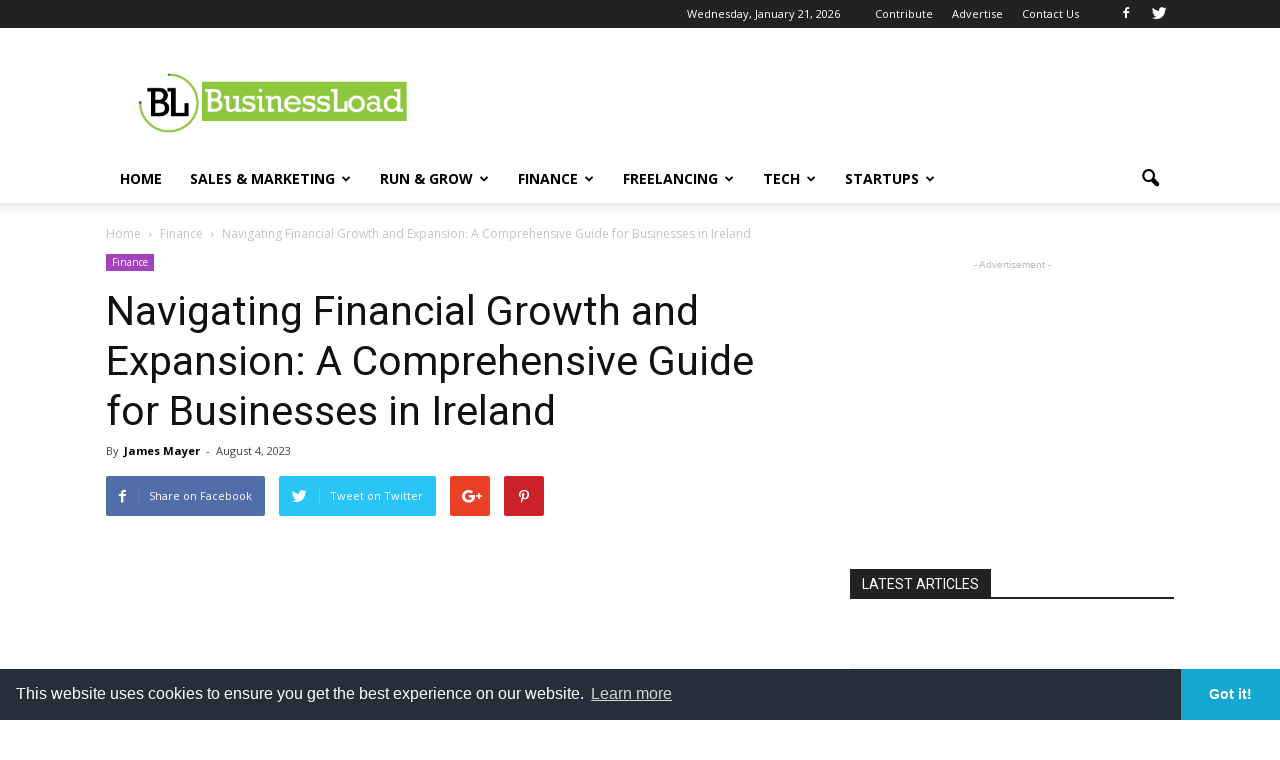

--- FILE ---
content_type: text/html; charset=UTF-8
request_url: https://www.businessload.com/wp-admin/admin-ajax.php?td_theme_name=Newspaper&v=7.6
body_size: -404
content:
{"6573":263}

--- FILE ---
content_type: text/html; charset=utf-8
request_url: https://www.google.com/recaptcha/api2/aframe
body_size: 269
content:
<!DOCTYPE HTML><html><head><meta http-equiv="content-type" content="text/html; charset=UTF-8"></head><body><script nonce="OQqPVYSryHFZKfux9hGeZA">/** Anti-fraud and anti-abuse applications only. See google.com/recaptcha */ try{var clients={'sodar':'https://pagead2.googlesyndication.com/pagead/sodar?'};window.addEventListener("message",function(a){try{if(a.source===window.parent){var b=JSON.parse(a.data);var c=clients[b['id']];if(c){var d=document.createElement('img');d.src=c+b['params']+'&rc='+(localStorage.getItem("rc::a")?sessionStorage.getItem("rc::b"):"");window.document.body.appendChild(d);sessionStorage.setItem("rc::e",parseInt(sessionStorage.getItem("rc::e")||0)+1);localStorage.setItem("rc::h",'1769001995390');}}}catch(b){}});window.parent.postMessage("_grecaptcha_ready", "*");}catch(b){}</script></body></html>